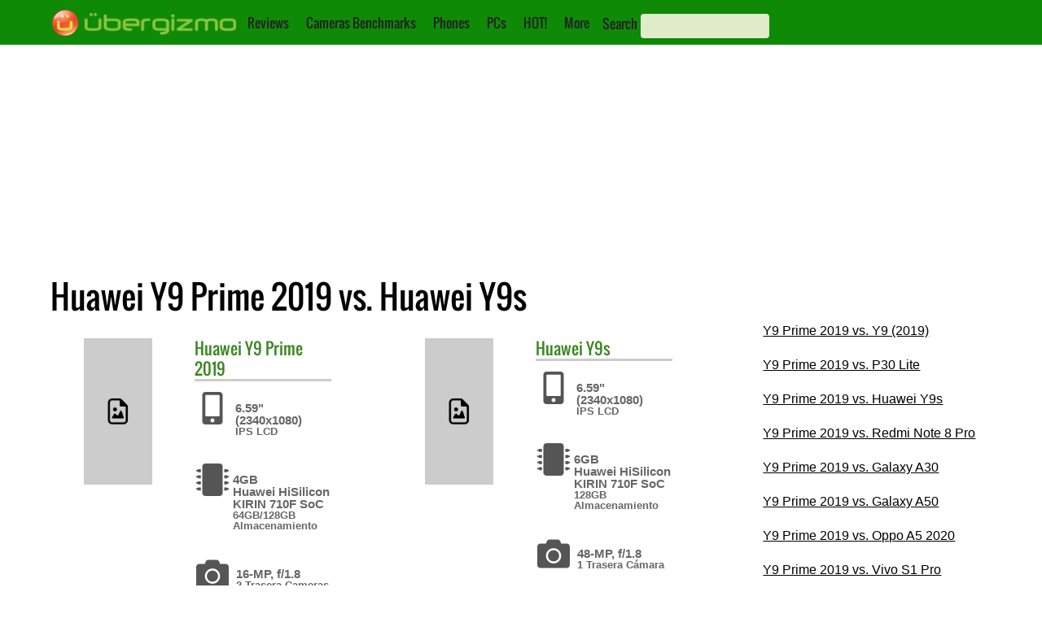

--- FILE ---
content_type: text/html; charset=utf-8
request_url: https://www.google.com/recaptcha/api2/aframe
body_size: 267
content:
<!DOCTYPE HTML><html><head><meta http-equiv="content-type" content="text/html; charset=UTF-8"></head><body><script nonce="Thi953y9TSkXashyX93zrQ">/** Anti-fraud and anti-abuse applications only. See google.com/recaptcha */ try{var clients={'sodar':'https://pagead2.googlesyndication.com/pagead/sodar?'};window.addEventListener("message",function(a){try{if(a.source===window.parent){var b=JSON.parse(a.data);var c=clients[b['id']];if(c){var d=document.createElement('img');d.src=c+b['params']+'&rc='+(localStorage.getItem("rc::a")?sessionStorage.getItem("rc::b"):"");window.document.body.appendChild(d);sessionStorage.setItem("rc::e",parseInt(sessionStorage.getItem("rc::e")||0)+1);localStorage.setItem("rc::h",'1768547436526');}}}catch(b){}});window.parent.postMessage("_grecaptcha_ready", "*");}catch(b){}</script></body></html>